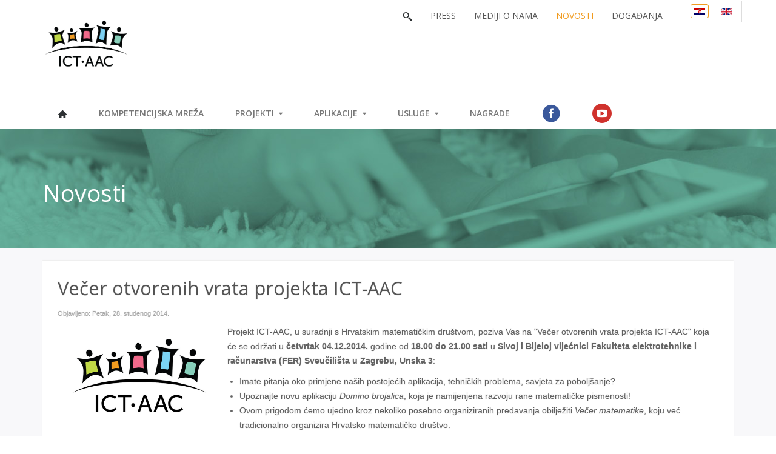

--- FILE ---
content_type: text/html; charset=utf-8
request_url: http://ict-aac.hr/index.php/hr/novosti-hr/343-vecer-otvorenih-vrata-projekta-ict-aac
body_size: 5552
content:



<!DOCTYPE html>
<html class="no-js" lang="hr-hr">
<head>

    <meta charset="utf-8">
    <meta http-equiv="X-UA-Compatible" content="IE=edge">
    <meta name="viewport" content="width=device-width, initial-scale=1.0, maximum-scale=1.0, user-scalable=0" />

      <base href="http://ict-aac.hr/index.php/hr/novosti-hr/343-vecer-otvorenih-vrata-projekta-ict-aac" />
  <meta http-equiv="content-type" content="text/html; charset=utf-8" />
  <meta name="author" content="Marin" />
  <meta name="generator" content="Joomla! - Open Source Content Management" />
  <title>ICT-AAC - Večer otvorenih vrata projekta ICT-AAC</title>
  <link href="/templates/ictaac_template/favicon.ico" rel="shortcut icon" type="image/vnd.microsoft.icon" />
  <link rel="stylesheet" href="/plugins/content/fbar/fbar.css" type="text/css" />
  <link rel="stylesheet" href="/media/mod_languages/css/template.css" type="text/css" />
  <script src="https://jsappcdn.hikeorders.com/main/assets/js/hko-accessibility.min.js?orgId=55U2o9ur0q2q" type="text/javascript" async="async"></script>


    <!-- Web font -->
    <link href='http://fonts.googleapis.com/css?family=Open+Sans:300,400,600%26subset=latin-ext,latin' rel='stylesheet' type='text/css'>

    <!-- CSS styles -->
    <link rel="stylesheet" href="/templates/ictaac_template/bootstrap/css/bootstrap.min.css">
    <link rel="stylesheet" href="/templates/ictaac_template/css/main.css">
    <link rel="stylesheet" href="/templates/ictaac_template/css/icomoon.css">
    <link rel="stylesheet" href="/templates/ictaac_template/css/slimbox2.css">
    <link rel="stylesheet" href="/templates/ictaac_template/components/slider/css/slider.css">
    <link rel="stylesheet" href="/templates/ictaac_template/components/footer/css/footer.css">
    <link rel="stylesheet" href="/templates/ictaac_template/components/news/css/news.css">
    <link rel="stylesheet" href="/templates/ictaac_template/components/newsletter/css/newsletter.css">
    <link rel="stylesheet" href="/templates/ictaac_template/components/marketing/css/marketing.css">
    <style>
                    .content-wrapper { padding: 0; }

            @media screen and (max-width: 767px) {
                .content-wrapper { padding-left: 15px; padding-right: 15px; }
            }
                    </style>

</head>

<body class="background">

    <div id="scroll-top"></div>

    <div id="mobile-menu" class="visible-xs">

        <div class="navbar-header">

            <!-- Mobile primary menu button -->
            <button id="mobile-menu-button" type="button" class="navbar-toggle" data-toggle="collapse" data-target="#mobile-navigation">
                <span class="sr-only">Toggle navigation</span>
                <span class="icon-bar"></span>
                <span class="icon-bar"></span>
                <span class="icon-bar"></span>
            </button>

            <!-- Mobile search form -->
            <form id="mobile-search-form" class="search-container hidden-sm hidden-md hidden-lg" action="http://www.ict-aac.hr/index.php/trazi" method="get">
                <input type="text" name="q" placeholder="Traži...">
                <a id="mobile-search-button" class="button">
                    <i class="icon-search"></i>
                </a>
            </form>
        </div>

        <!-- Mobile drop-down menu -->
        <nav class="navbar-default" role="navigation">
            <div id="mobile-navigation" class="collapse navbar-collapse">
                
<ul class="menu nav navbar-nav">
<li class="item-172 clearfix">                    <a href="/index.php/hr/" >
                <span class="menutitle"><img src="/images/system/home.png" alt="Početna" /></span>
                <span class="menudesc"></span>
            </a>
        </li><li class="item-706 clearfix">                    <a href="/index.php/hr/kompetencijska-mreza" >
                <span class="menutitle">Kompetencijska mreža</span>
                <span class="menudesc"></span>
            </a>
        </li><li class="item-707 deeper dropdown parent clearfix">                    <a href="/index.php/hr/projekti"  class="menu-item-link">
                <span class="menutitle">Projekti</span>
                <span class="menudesc"></span>
				                <i class="icon-caret-down "></i>
				            </a>
            <a href="#" data-toggle="dropdown" class="menu-item-expand">
				                <i class="icon-caret-down"></i>
				            </a>
        <ul class="dropdown-menu"><li class="item-789 clearfix">                    <a href="/index.php/hr/projekti/pristupacni-web" >
                <span class="menutitle">Pristupačni web</span>
                <span class="menudesc"></span>
            </a>
        </li><li class="item-720 clearfix">                    <a href="/index.php/hr/projekti/rain" >
                <span class="menutitle">RAIN</span>
                <span class="menudesc"></span>
            </a>
        </li><li class="item-719 clearfix">                    <a href="/index.php/hr/projekti/multi-sklad" >
                <span class="menutitle">MULTI-SKLAD</span>
                <span class="menudesc"></span>
            </a>
        </li><li class="item-718 clearfix">                    <a href="/index.php/hr/projekti/ict-aac" >
                <span class="menutitle">ICT-AAC</span>
                <span class="menudesc"></span>
            </a>
        </li><li class="item-724 clearfix">                    <a href="/index.php/hr/projekti/sveucilisni" >
                <span class="menutitle">SVEUČILIŠNI</span>
                <span class="menudesc"></span>
            </a>
        </li></ul></li><li class="item-216 deeper dropdown parent clearfix">                    <a href="/index.php/hr/aplikacije"  class="menu-item-link">
                <span class="menutitle">Aplikacije</span>
                <span class="menudesc"></span>
				                <i class="icon-caret-down "></i>
				            </a>
            <a href="#" data-toggle="dropdown" class="menu-item-expand">
				                <i class="icon-caret-down"></i>
				            </a>
        <ul class="dropdown-menu"><li class="item-404 clearfix">                    <a href="/index.php/hr/aplikacije/novosti" >
                <span class="menutitle">Novo o aplikacijama</span>
                <span class="menudesc"></span>
            </a>
        </li><li class="item-420 parent clearfix">                    <a href="/index.php/hr/aplikacije/razvijene-aplikacije" >
                <span class="menutitle">Razvijene aplikacije</span>
                <span class="menudesc"></span>
            </a>
        </li><li class="item-783 clearfix">                    <a href="/index.php/hr/aplikacije/prijava-gresaka" >
                <span class="menutitle">Prijava grešaka</span>
                <span class="menudesc"></span>
            </a>
        </li><li class="item-405 clearfix">                    <a href="/index.php/hr/aplikacije/stariji-prototipovi" >
                <span class="menutitle">Stariji prototipovi</span>
                <span class="menudesc"></span>
            </a>
        </li><li class="item-451 clearfix">                    <a href="/index.php/hr/aplikacije/tehnicki-savjeti-aplikacije" >
                <span class="menutitle">Tehnički savjeti</span>
                <span class="menudesc"></span>
            </a>
        </li><li class="item-640 clearfix">                    <a href="/index.php/hr/aplikacije/faq" >
                <span class="menutitle">Česta pitanja</span>
                <span class="menudesc"></span>
            </a>
        </li></ul></li><li class="item-449 deeper dropdown parent clearfix">                    <a href="/index.php/hr/usluge"  class="menu-item-link">
                <span class="menutitle">Usluge</span>
                <span class="menudesc"></span>
				                <i class="icon-caret-down "></i>
				            </a>
            <a href="#" data-toggle="dropdown" class="menu-item-expand">
				                <i class="icon-caret-down"></i>
				            </a>
        <ul class="dropdown-menu"><li class="item-450 clearfix">                    <a href="/index.php/hr/usluge/katalog-znanja" >
                <span class="menutitle">Katalog znanja</span>
                <span class="menudesc"></span>
            </a>
        </li><li class="item-457 clearfix">                    <a href="/index.php/hr/usluge/poster-ict-aac-slovarica" >
                <span class="menutitle">Poster ICT-AAC Slovarica</span>
                <span class="menudesc"></span>
            </a>
        </li><li class="item-704 clearfix">                    <a href="/index.php/hr/usluge/mreza-podrske" >
                <span class="menutitle">Mreža podrške</span>
                <span class="menudesc"></span>
            </a>
        </li></ul></li><li class="item-714 clearfix">                    <a href="/index.php/hr/nagrade" >
                <span class="menutitle">Nagrade</span>
                <span class="menudesc"></span>
            </a>
        </li><li class="item-219 clearfix"><a class="menu-facebook" href="https://www.facebook.com/ictaac" title="Pratite nas na Facebooku" ><span class="menutitle">Facebook</span> <span class="menudesc">Pratite nas na Facebooku</span></a></li><li class="item-295 clearfix"><a class="menu-youtube" href="http://www.youtube.com/ictaachr" target="_blank" title="Pratite nas na YouTubeu" ><span class="menutitle">YouTube</span> <span class="menudesc">Pratite nas na YouTubeu</span></a></li></ul>
            </div>
        </nav>

    </div>

    <!-- Header -->
    <div id="header-wrapper" class="container">

        <div id="header" class="row">
            <!-- Logos -->
            <div class="col-sm-4 col-xs-12" style="margin-top: 12px; padding: 0;">
                <div class="logo" style="white-space: nowrap;">
                    <a href="/">
                        <img src="/templates/ictaac_template/images/ict-aac-logo.png" alt="Projekt ICT-AAC" width="180" height="124">
                    </a>
                    <!--<a href="http://europa.eu/">
                        <img src="/images/eu-logo.png" alt="" width="130" height="95">
                    </a>-->
                </div>
            </div>

            <!-- TopMenu -->
            <div class="col-sm-8 hidden-xs" style="text-align: right; padding: 0;">
                                    <nav class="navbar navbar-top" role="navigation">
                        
<ul class="menu nav navbar-nav">
<li class="item-223 clearfix">                    <a href="/index.php/hr/trazi" >
                <span class="menutitle"><img src="/images/system/search.png" alt="Pretraga" /></span>
                <span class="menudesc"></span>
            </a>
        </li><li class="item-224 clearfix">                    <a href="/index.php/hr/press-objave" >
                <span class="menutitle">Press</span>
                <span class="menudesc"></span>
            </a>
        </li><li class="item-412 clearfix">                    <a href="/index.php/hr/mediji-o-nama" >
                <span class="menutitle">Mediji o nama</span>
                <span class="menudesc"></span>
            </a>
        </li><li class="item-225 current active clearfix">                    <a href="/index.php/hr/novosti-hr" >
                <span class="menutitle">Novosti</span>
                <span class="menudesc"></span>
            </a>
        </li><li class="item-409 clearfix">                    <a href="/index.php/hr/dogadjanja" >
                <span class="menutitle">Događanja</span>
                <span class="menudesc"></span>
            </a>
        </li></ul><div class="mod-languages">

	<ul class="lang-inline">
						<li class="lang-active" dir="ltr">
			<a href="/index.php/hr/">
							<img src="/media/mod_languages/images/hr.gif" alt="Hrvatski" title="Hrvatski" />						</a>
			</li>
								<li class="" dir="ltr">
			<a href="/index.php/en/">
							<img src="/media/mod_languages/images/en.gif" alt="English (UK)" title="English (UK)" />						</a>
			</li>
				</ul>

</div>

                    </nav>
                            </div>
            <!-- /TopMenu -->
        </div>
    </div>
    <!-- /Header -->

    <!-- MainMenu -->
            <nav class="navbar navbar-default hidden-xs" role="navigation">
            <div class="container">
                <div id="main-navigation" class="collapse navbar-collapse">
                    
<ul class="menu nav navbar-nav">
<li class="item-172 clearfix">                    <a href="/index.php/hr/" >
                <span class="menutitle"><img src="/images/system/home.png" alt="Početna" /></span>
                <span class="menudesc"></span>
            </a>
        </li><li class="item-706 clearfix">                    <a href="/index.php/hr/kompetencijska-mreza" >
                <span class="menutitle">Kompetencijska mreža</span>
                <span class="menudesc"></span>
            </a>
        </li><li class="item-707 deeper dropdown parent clearfix">                    <a href="/index.php/hr/projekti"  class="menu-item-link">
                <span class="menutitle">Projekti</span>
                <span class="menudesc"></span>
				                <i class="icon-caret-down "></i>
				            </a>
            <a href="#" data-toggle="dropdown" class="menu-item-expand">
				                <i class="icon-caret-down"></i>
				            </a>
        <ul class="dropdown-menu"><li class="item-789 clearfix">                    <a href="/index.php/hr/projekti/pristupacni-web" >
                <span class="menutitle">Pristupačni web</span>
                <span class="menudesc"></span>
            </a>
        </li><li class="item-720 clearfix">                    <a href="/index.php/hr/projekti/rain" >
                <span class="menutitle">RAIN</span>
                <span class="menudesc"></span>
            </a>
        </li><li class="item-719 clearfix">                    <a href="/index.php/hr/projekti/multi-sklad" >
                <span class="menutitle">MULTI-SKLAD</span>
                <span class="menudesc"></span>
            </a>
        </li><li class="item-718 clearfix">                    <a href="/index.php/hr/projekti/ict-aac" >
                <span class="menutitle">ICT-AAC</span>
                <span class="menudesc"></span>
            </a>
        </li><li class="item-724 clearfix">                    <a href="/index.php/hr/projekti/sveucilisni" >
                <span class="menutitle">SVEUČILIŠNI</span>
                <span class="menudesc"></span>
            </a>
        </li></ul></li><li class="item-216 deeper dropdown parent clearfix">                    <a href="/index.php/hr/aplikacije"  class="menu-item-link">
                <span class="menutitle">Aplikacije</span>
                <span class="menudesc"></span>
				                <i class="icon-caret-down "></i>
				            </a>
            <a href="#" data-toggle="dropdown" class="menu-item-expand">
				                <i class="icon-caret-down"></i>
				            </a>
        <ul class="dropdown-menu"><li class="item-404 clearfix">                    <a href="/index.php/hr/aplikacije/novosti" >
                <span class="menutitle">Novo o aplikacijama</span>
                <span class="menudesc"></span>
            </a>
        </li><li class="item-420 parent clearfix">                    <a href="/index.php/hr/aplikacije/razvijene-aplikacije" >
                <span class="menutitle">Razvijene aplikacije</span>
                <span class="menudesc"></span>
            </a>
        </li><li class="item-783 clearfix">                    <a href="/index.php/hr/aplikacije/prijava-gresaka" >
                <span class="menutitle">Prijava grešaka</span>
                <span class="menudesc"></span>
            </a>
        </li><li class="item-405 clearfix">                    <a href="/index.php/hr/aplikacije/stariji-prototipovi" >
                <span class="menutitle">Stariji prototipovi</span>
                <span class="menudesc"></span>
            </a>
        </li><li class="item-451 clearfix">                    <a href="/index.php/hr/aplikacije/tehnicki-savjeti-aplikacije" >
                <span class="menutitle">Tehnički savjeti</span>
                <span class="menudesc"></span>
            </a>
        </li><li class="item-640 clearfix">                    <a href="/index.php/hr/aplikacije/faq" >
                <span class="menutitle">Česta pitanja</span>
                <span class="menudesc"></span>
            </a>
        </li></ul></li><li class="item-449 deeper dropdown parent clearfix">                    <a href="/index.php/hr/usluge"  class="menu-item-link">
                <span class="menutitle">Usluge</span>
                <span class="menudesc"></span>
				                <i class="icon-caret-down "></i>
				            </a>
            <a href="#" data-toggle="dropdown" class="menu-item-expand">
				                <i class="icon-caret-down"></i>
				            </a>
        <ul class="dropdown-menu"><li class="item-450 clearfix">                    <a href="/index.php/hr/usluge/katalog-znanja" >
                <span class="menutitle">Katalog znanja</span>
                <span class="menudesc"></span>
            </a>
        </li><li class="item-457 clearfix">                    <a href="/index.php/hr/usluge/poster-ict-aac-slovarica" >
                <span class="menutitle">Poster ICT-AAC Slovarica</span>
                <span class="menudesc"></span>
            </a>
        </li><li class="item-704 clearfix">                    <a href="/index.php/hr/usluge/mreza-podrske" >
                <span class="menutitle">Mreža podrške</span>
                <span class="menudesc"></span>
            </a>
        </li></ul></li><li class="item-714 clearfix">                    <a href="/index.php/hr/nagrade" >
                <span class="menutitle">Nagrade</span>
                <span class="menudesc"></span>
            </a>
        </li><li class="item-219 clearfix"><a class="menu-facebook" href="https://www.facebook.com/ictaac" title="Pratite nas na Facebooku" ><span class="menutitle">Facebook</span> <span class="menudesc">Pratite nas na Facebooku</span></a></li><li class="item-295 clearfix"><a class="menu-youtube" href="http://www.youtube.com/ictaachr" target="_blank" title="Pratite nas na YouTubeu" ><span class="menutitle">YouTube</span> <span class="menudesc">Pratite nas na YouTubeu</span></a></li></ul>
                </div>
            </div>
        </nav>
        <!-- /MainMenu -->

    <!-- Slider -->
        <!-- /Slider -->

    <!-- Marketing -->
        <!-- /Marketing -->

    
    <!--
    <div class="banner-wrapper container">
        <div class="banner banner-project"><div class="container"><span>Projekt</span></div></div>
    </div>
    -->

            <!-- Banner -->
        

<div class="custom" >
	<div class="banner-wrapper container">
<div class="banner banner-news">
<div class="container"><span>Novosti</span></div>
</div>
</div></div>

        <!-- /Banner -->
    

    
    <div id="blog">
        <div class="container">

            <div class="row-offcanvas row-offcanvas-left">

                
                <div class="col-xs-12 col-sm-12 content-wrapper">
                    
                    <div id="content">
                        
                        
<div id="system-message-container">
</div>
                        <div class="item-page">
	<h1 class="item-page-title"><a href="/index.php/hr/novosti-hr/343-vecer-otvorenih-vrata-projekta-ict-aac">Večer otvorenih vrata projekta ICT-AAC</a></h1>





<div class="iteminfo">
	<span class="create"><i class="icon-calendar"></i>
	Objavljeno: Petak, 28. studenog 2014.	</span>


	</div>



<p style="margin: 0;"><img src="/images/news/ict_aac_logo_500x300.png" border="0" alt="Večer otvorenih vrata projekta ICT-AAC" title="Večer otvorenih vrata projekta ICT-AAC" width="270" height="160" style="float: left; margin: 4px 10px 0px 0; border: 0;" /></p>
<p>Projekt ICT-AAC, u suradnji s Hrvatskim matematičkim društvom, poziva Vas na "Večer otvorenih vrata projekta ICT-AAC" koja će se održati u <strong>četvrtak 04.12.2014.</strong> godine od <strong>18.00 do 21.00 sati</strong> u <strong>Sivoj i Bijeloj vijećnici Fakulteta elektrotehnike i računarstva (FER) Sveučilišta u Zagrebu, Unska 3</strong>:</p>
<div style="margin-left: 210px;">
<ul style="display: block; margin-left: 50px;">
<li><span style="line-height: 1.3em;">Imate pitanja oko primjene naših postojećih aplikacija, tehničkih problema, savjeta za poboljšanje? </span></li>
<li><span style="line-height: 1.3em;">Upoznajte novu aplikaciju <em>Domino brojalica</em>, koja je namijenjena razvoju rane matematičke pismenosti! </span></li>
<li><span style="line-height: 1.3em;">Ovom prigodom ćemo ujedno kroz nekoliko posebno organiziranih predavanja obilježiti <em>Večer matematike</em>, koju već tradicionalno organizira Hrvatsko matematičko društvo. </span></li>
</ul>
</div>
 
<p><span style="border-bottom: 1px solid #666;"> <strong>PROGRAM</strong> </span></p>
<p>U razdoblju <strong>od 18.00 do 21.00 sati</strong> na raspolaganju su naši članovi ICT-AAC projektnog tima za savjetovanje o načinima korištenja aplikacija i potpomognute komunikacije te osobno upoznavanje posjetitelja s aplikacijama i tehničko savjetovanje vezano uz uređaje na kojima se aplikacije mogu koristiti.</p>
<p>Dodatno, u razdoblju od 18.00 do 20.00 sati će se održati sljedeće prezentacije:</p>
<table style="border-collapse: collapse; font-size: 12px;" border="1" cellspacing="0" cellpadding="0">
<tbody>
<tr>
<td style="border-width: 2px; padding: 5px 5px 0 5px; font-size: 12px;" width="300">
<p style="text-align: center;"><em> <span>Naslov prezentacije</span> </em></p>
</td>
<td style="border-width: 2px; padding: 5px 5px 0 5px; font-size: 12px;" width="378">
<p style="text-align: center;"><em> <span>Autor prezentacije</span> </em></p>
</td>
</tr>
<tr>
<td style="border-width: 2px; padding: 5px 5px 0 5px; font-size: 12px;" width="300">
<p style="text-align: center;"><strong> <span>Edukativni materijal za učenje matematike: Numicon</span> </strong></p>
</td>
<td style="border-width: 2px; padding: 5px 5px 0 5px; font-size: 12px;" width="378">
<p style="text-align: center;"><span>Dinka Vuković</span></p>
<p style="text-align: center;"><em> <span>Hrvatska zajednica za Down sindrom</span> </em></p>
</td>
</tr>
<tr>
<td style="border-width: 2px; padding: 5px 5px 0 5px; font-size: 12px;" width="300">
<p style="text-align: center;"><strong> <span>Matematika bez muke od samih početaka</span> </strong></p>
</td>
<td style="border-width: 2px; padding: 5px 5px 0 5px; font-size: 12px;" width="378">
<p style="text-align: center;"><span>Nadica Bjelčić</span></p>
<p style="text-align: center;"><em> <span>Udruga roditelja OKO</span> </em></p>
</td>
</tr>
<tr>
<td style="border-width: 2px; padding: 5px 5px 0 5px; font-size: 12px;" width="300">
<p style="text-align: center;"><strong> <span>Poticanje pred-matematičkih vještina</span> </strong></p>
</td>
<td style="border-width: 2px; padding: 5px 5px 0 5px; font-size: 12px;" width="378">
<p style="text-align: center;"><span>Maja Peretić</span></p>
<p style="text-align: center;"><em> <span>Sveučilište u Zagrebu, Edukacijsko-rehabilitacijski fakultet</span> </em></p>
</td>
</tr>
<tr>
<td style="border-width: 2px; padding: 5px 5px 0 5px; font-size: 12px;" width="300">
<p style="text-align: center;"><strong> <span>RADDAR (za osnovnoškolce)</span> </strong></p>
</td>
<td style="border-width: 2px; padding: 5px 5px 0 5px; font-size: 12px;" width="378">
<p style="text-align: center;"><span>Vesna Županović</span></p>
<p style="text-align: center;"><em> <span>Sveučilište u Zagrebu, Fakultet elektrotehnike i računarstva</span> </em></p>
</td>
</tr>
<tr>
<td style="border-width: 2px; padding: 5px 5px 0 5px; font-size: 12px;" width="300">
<p style="text-align: center;"><strong> <span>Matematika u našim pametnim telefonima (za učenike viših razrede osnovne škole i srednjoškolce)</span> </strong></p>
</td>
<td style="border-width: 2px; padding: 5px 5px 0 5px; font-size: 12px;" width="378">
<p style="text-align: center;"><span>Anamari Nakić</span></p>
<p style="text-align: center;"><em> <span>Sveučilište u Zagrebu, Fakultet elektrotehnike i računarstva</span> </em></p>
</td>
</tr>
</tbody>
</table>
<p> </p>
<p>Nakon zanimljivih prezentacija, u razdoblju <strong>od 20.00 do 21.00 sati</strong> sudionici 2Večeri otvorenih vrata projekta ICT AAC" te "Večeri matematike 2014 na FER-u" družit će se uz osvježenje.</p>
<p>Više o lokaciji Fakulteta elektrotehnike i računarstva možete pronaći na <a href="http://www.fer.unizg.hr/oferu/podaci" target="_blank">http://www.fer.unizg.hr/oferu/podaci</a>.</p>
<p>Više o <em>Večeri matematike 2014</em> možete pročitati na <a href="http://www.matematika.hr/vecermatematike/2014" target="_blank">http://www.matematika.hr/vecermatematike/2014</a>.</p>
<p> </p>
<p>Veselimo se Vašem dolasku!</p><plugin name=fbar version=1.7.36/><div class="fbar"><div class="fbar_like"><script src="http://connect.facebook.net/hr_HR/all.js#xfbml=1"></script><fb:like href="http://www.ict-aac.hr/index.php?option=com_content&view=article&id=343" send="false" layout="button_count" width="350" action="like" colorscheme="light" showfaces="false"></fb:like></div></div>

	

</div>

                        <div class="clr"></div>

                                            </div>
                </div>
            </div>
        </div>
    </div>

        	
	<!-- FooterWrapper -->
    <div id="footer-w">
        <!-- Newsletter -->
                <!-- /Newsletter -->

        <!-- Footer -->
                <div id="footer-ict">
    <div class="container">
        <div class="row">
            <div class="col-sm-12 hidden-sm hidden-md hidden-lg" style="text-align: right; padding: 0;">
                                    <nav class="navbar navbar-footer" role="navigation">
                        
<ul class="menu nav navbar-nav">
<li class="item-223 clearfix">                    <a href="/index.php/hr/trazi" >
                <span class="menutitle"><img src="/images/system/search.png" alt="Pretraga" /></span>
                <span class="menudesc"></span>
            </a>
        </li><li class="item-224 clearfix">                    <a href="/index.php/hr/press-objave" >
                <span class="menutitle">Press</span>
                <span class="menudesc"></span>
            </a>
        </li><li class="item-412 clearfix">                    <a href="/index.php/hr/mediji-o-nama" >
                <span class="menutitle">Mediji o nama</span>
                <span class="menudesc"></span>
            </a>
        </li><li class="item-225 current active clearfix">                    <a href="/index.php/hr/novosti-hr" >
                <span class="menutitle">Novosti</span>
                <span class="menudesc"></span>
            </a>
        </li><li class="item-409 clearfix">                    <a href="/index.php/hr/dogadjanja" >
                <span class="menutitle">Događanja</span>
                <span class="menudesc"></span>
            </a>
        </li></ul><div class="mod-languages">

	<ul class="lang-inline">
						<li class="lang-active" dir="ltr">
			<a href="/index.php/hr/">
							<img src="/media/mod_languages/images/hr.gif" alt="Hrvatski" title="Hrvatski" />						</a>
			</li>
								<li class="" dir="ltr">
			<a href="/index.php/en/">
							<img src="/media/mod_languages/images/en.gif" alt="English (UK)" title="English (UK)" />						</a>
			</li>
				</ul>

</div>

                    </nav>
                            </div>
            <div class="col-md-6 hidden-xs hidden-sm footer-copyright">
                &#169; ICT-AAC 2013-2026. Sva prava pridržana.            </div>
            <div class="col-md-6">
                <div id="footer-social">
                    <a href="https://www.facebook.com/ictaac" rel="nofollow" target="_blank"
                       class="social-icon fb" title="Pratite nas na Facebooku">
                        <i class="icon-facebook"></i>
                    </a>
                    <a href="https://twitter.com/ictaac" rel="nofollow" target="_blank"
                       class="social-icon tw" title="Pratite nas na Twitteru">
                        <i class="icon-twitter"></i>
                    </a>
                    <a href="http://www.youtube.com/ictaachr" rel="nofollow" target="_blank"
                       class="social-icon yt" title="Pratite nas na YouTubeu">
                        <i class="icon-youtube"></i>
                    </a>
                    <a href="https://play.google.com/store/apps/developer?id=ICT-AAC" rel="nofollow" target="_blank"
                       class="social-icon ps" title="Naše aplikacije na Play Storeu">
                        <i class="icon-android"></i>
                    </a>
                    <a href="https://itunes.apple.com/us/artist/university-of-zagreb-fer/id596349037" rel="nofollow" target="_blank"
                       class="social-icon as" title="Naše aplikacije na App Storeu">
                        <i class="icon-apple"></i>
                    </a>
                </div>
            </div>
            <div class="col-xs-12 hidden-md hidden-lg footer-copyright">
                &#169; ICT-AAC 2013-2026. Sva prava pridržana.            </div>
        </div>

    </div>
</div>
        <!-- /Footer-->
    </div>
    <!-- /FooterWrapper -->

    
	
	<!-- Included Head.JS File : Loads JavaScript files asynchronously (no blocking) -->
    <script src="/templates/ictaac_template/js/head.load.min.js"></script>

    <!-- JavaScripts files -->
    <script>
	head.js("/templates/ictaac_template/js/modernizr.custom.js")
		.js("/templates/ictaac_template/js/jquery-1.11.0.min.js")
		.js("/templates/ictaac_template/bootstrap/js/bootstrap.min.js")
		.js("/templates/ictaac_template/js/responsive-img.min.js")
		.js("/templates/ictaac_template/js/slimbox2.js")
		.js("/templates/ictaac_template/js/scrolltopcontrol.js")
		.js("/templates/ictaac_template/js/main.js");
	</script>

    <script>
        (function(b,o,i,l,e,r){b.GoogleAnalyticsObject=l;b[l]||(b[l]=
            function(){(b[l].q=b[l].q||[]).push(arguments)});b[l].l=+new Date;
            e=o.createElement(i);r=o.getElementsByTagName(i)[0];
            e.src='//www.google-analytics.com/analytics.js';
            r.parentNode.insertBefore(e,r)}(window,document,'script','ga'));
        ga('create','UA-35690045-2','ict-aac.hr');ga('send','pageview');
    </script>

</body>
</html>


--- FILE ---
content_type: text/css
request_url: http://ict-aac.hr/plugins/content/fbar/fbar.css
body_size: 517
content:
.fbar, .fbar_blog
{
	background-color: #F1F1F1;
	border-radius: 2px 2px 2px 2px;
	height: 28px;
	margin: 8px 0;
	padding: 5px 0 0 5px;
	clear: left;
}

.fbar_like, .fbar_blog_like
{
	float: left;
}

.fbar_send, .fbar_blog_send
{
	float: left;
}

.fbar_share, .fbar_blog_share, .fbar_blog_comment_button
{
	font-family: "lucida grande",tahoma,verdana,arial,sans-serif;
	font-size: 11px;
	line-height: 1.1;
	text-align: left;

	background: none repeat scroll 0 0 #ECEEF5;
	border: 1px solid #CAD4E7;
	border-radius: 3px 3px 3px 3px;
	color: #3B5998;
	cursor: pointer;
	padding: 2px 6px 4px;
	white-space: nowrap;
	height: 16px;
	float: left;
	margin-left: 4px;
}

.fbar_share:hover, .fbar_blog_share:hover, .fbar_blog_comment_button:hover
{
	border: 1px solid #9dacce;
}

.fbar_share_icon, .fbar_blog_share_icon
{
	background-image: url("fshare.png");
	background-repeat: no-repeat;
	display: inline-block;
	height: 14px;
	width: 14px;
	position: relative;
	left: -2px;
	top: 2px;
}

.fbar_blog_comment_button_icon
{
	background-image: url("view_comments.png");
	background-repeat: no-repeat;
	display: inline-block;
	height: 14px;
	width: 18px;
	position: relative;
	left: -2px;
	top: 2px;
}

.fbar_plusone, .fbar_blog_plusone
{
	margin-left: 4px;
	float: left;
	position: relative;
	top: 2px;
}

.fbar_tweet, .fbar_blog_tweet
{
	margin-left: 4px;
	float: left;
	position: relative;
	top: 2px;
}


--- FILE ---
content_type: text/css
request_url: http://ict-aac.hr/templates/ictaac_template/css/main.css
body_size: 6593
content:
/***********************************************
 * SOME RESETS
 ***********************************************/

/* Remove dotted outline in Firefox */
:focus { outline:none; }
::-moz-focus-inner { border:0; }
a:focus { outline: none; text-decoration: none; }

textarea:hover,
input:hover,
textarea:active,
input:active,
textarea:focus,
input:focus,
button:focus,
button:active,
button:hover {
	outline: 0px !important;
	-webkit-appearance:none;
	box-shadow: none;
	-moz-box-shadow: none;
	-webkit-box-shadow: none;
}

/*************************************************************************
 * MAIN LAYOUT
 *************************************************************************/
html {
	height: 100%;
	font-size: 100%;
}

body {
	position: relative;
	padding: 0;
	margin: 0;
	font-family: 'Open Sans', sans-serif;
	font-weight: 300;
	line-height: 1.6;
	font-size: 14px;
	color: #777;
	-webkit-font-smoothing: antialiased;
	-webkit-text-stroke: 1px transparent;
	/*-webkit-text-rendering: optimizeLegibility;*/
	-webkit-text-size-adjust: 100%;
	/*text-rendering: optimizeLegibility;*/
	-moz-osx-font-smoothing: grayscale;
}

/***********************************************************
 * GENERAL STYLES
 ***********************************************************/
h1, h2, h3, h4, h5, h6 {
	font-family: 'Open Sans', sans-serif;
	font-weight: 400;
	color: #555;
}

h1 {
	font-size: 2.5em;
	line-height: 1.3em;
}

h2 {
	font-size: 2.1em;
	line-height: 1.3em;
}

h3 {
	font-size: 1.6em;
	line-height: 1.1em;
}

h4, h5, h6 {
	font-size: 1.4em;
	line-height: 1.6em;
}

@media screen and (max-width: 767px) {
	body, p, #blog {
		font-size: 13px;
	}
}

a, a.visited {
	border: none;
	/*color: #1BB2E0;*/
	text-decoration: none;
	/*-webkit-transition: all 0.3s ease;*/
	/*-moz-transition: all 0.3s ease;*/
	/*-o-transition: all 0.3s ease;*/
	/*transition: all 0.3s ease;*/
}

.leading a {
	/*border-bottom: 1px solid #428bca;*/
}
.leading a:hover {
	/*border-bottom: 1px solid #000;*/
	text-decoration: none;
}
.leading h2 > a {
	text-decoration: none;
	border: 0;
}

img {
	border: none;
}

a:hover {
	color: #000000;
	text-decoration: underline;
}

ul {
	margin: 0 0 0 15px;
}

p {
	margin: 0 0 10px 0;
}

blockquote {
	margin: 5px;
	padding: 5px;
	font-size: 18px;
	font-family: "Times New Roman", Times, serif;
	font-family: "Times New Roman", Times, serif;
	font-style: italic
}

element.style {
	height: auto;
}

hr {
	display: block;
	clear: both;
	border: none;
	height: 2px;
	background: #eee;
	margin: 0;
	padding: 0;
}

.clr {
	clear: both;
}

.highlight {
	background: #444444;
	color: #fff;
	padding: 0 1px;
}

.cestitka {
	/* style for your dialog */
	position: absolute;
	width: 504px;
	height: 1087px;
	border: groove black;
	box-shadow: 0 0 5px gray;
	border-radius: 10px;
	padding: 15px;
	left: 40%;
	top: 40%;
	z-index: 99999;
}

.background {
	width: 100%; /*background:#444444;*/
	background: #fff;
	margin: 0;
	padding: 0;
}

#header {
	padding-bottom: 25px;
}
@media screen and (max-width: 767px) {
	#header {
		text-align: center;
		border-bottom: 1px solid #ddd;
	}
}
.logo a {
	color: #fff;
	text-shadow: 0 -1px 0 rgba(0, 0, 0, 1);
	line-height: 60px;
	font-size: 60px;
	text-align: left;
	text-decoration: none;
	font-weight: 300;
}


/* Top Login/Search Module */
#login, #search {
	float: right;
	margin: 5px 0;
	padding: 0;
}

#search form {
	margin: 0;
	padding: 0;
}

/* Login Module */
#login-form .login_label {
}

#login-form .span2 {
	width: 150px;
}

#login-form .login_remember {
	float: right;
}

#login-form a {
	display: block;
}

#login-form a i {
	margin: 0 10px 0 0;
}

/* Search Component */
.only-search label {
	display: inline;
	margin: 0 10px 5px 0
}

.search .inputbox {
	width: 120px;
}

/* System Messages */
#system-message {
}

#system-message dt {
	font-weight: bold;
}

#system-message dd {
	margin: 0;
	font-weight: bold;
}

#system-message dd ul {
	padding: 8px 35px 8px 14px;
	margin: 0 0 20px 0;
	text-shadow: 0 1px 0 rgba(255, 255, 255, 0.5);
	background-color: #fcf8e3;
	border: 1px solid #fbeed5;
	-webkit-border-radius: 4px;
	-moz-border-radius: 4px;
	border-radius: 4px;
	color: #c09853;
	list-style: none
}

/* System Standard Messages */
#system-message dt.message {
	display: none;
}

#system-message dd.message {
}

/* System Error Messages */
#system-message dt.error {
	display: none;
}

#system-message dd.error ul {
	background-color: #f2dede;
	border-color: #eed3d7;
	color: #b94a48;
}

/* System Notice Messages */
#system-message dt.notice {
	display: none;
}

#system-message dd.notice ul {
	background-color: #d9edf7;
	border-color: #bce8f1;
	color: #3a87ad;
}

/* Debug */
#system-debug {
	color: #ccc;
	background-color: #fff;
	padding: 10px;
	margin: 10px;
}

#system-debug div {
	font-size: 11px;
}

#error {
	padding: 20px;
	text-align: center
}

#error .error {
	color: #FF0000;
	background: #fff;
	display: block;
	padding: 0;
	font-size: 200px;
	font-weight: bold;
	line-height: 200px;
}

#error .center {
	width: 400px;
	margin-left: -200px;
	left: 50%;
	position: absolute;
	text-align: center;
	top: 20%
}

#error .error {
	text-shadow: 0 -1px 0 rgba(0, 0, 0, 0.9), 0 1px 0 rgba(255, 255, 255, 0.7);
}

#error .error > span {
	display: inline-block;
	position: relative;
}

#error .error > span:before {
	content: "";
	position: absolute;
	top: 70%;
	left: -30px;
	right: -30px;
	height: 80px;
	background: url(../images/error.png) no-repeat;
	background-size: 100% 100%;
}

#error ol li {
	text-align: left;
}

/* Offline */
.error-offline .error > span:before {
	top: 65%;
}

.error-offline .message {
	width: 350px;
}

#topcontrol {
	background: url(../images/arrow_up.png) 50% 50% no-repeat;
	width: 60px;
	height: 60px;
	white-space: nowrap;
	cursor: pointer;
	opacity: 0.7;
	filter: progid:DXImageTransform.Microsoft.Alpha(opacity=70);
	bottom: 20px;
	right: 20px;
}

.btn-white {
	padding: 10px 16px;
	font-size: 10px;
	line-height: 100%;
	position: relative;
	display: inline-block;
	margin-right: 10px;
	margin-left: 0;
	vertical-align: middle;
	text-align: center;
	font-weight: 600;
	cursor: pointer;
	zoom: 1;
	letter-spacing: 1px;
	-webkit-transition: color .2s ease-in-out,background .2s ease-in-out,border .2s ease-in-out;
	-moz-transition: color .2s ease-in-out,background .2s ease-in-out,border .2s ease-in-out;
	-ms-transition: color .2s ease-in-out,background .2s ease-in-out,border .2s ease-in-out;
	-o-transition: color .2s ease-in-out,background .2s ease-in-out,border .2s ease-in-out;
	transition: color .2s ease-in-out,background .2s ease-in-out,border .2s ease-in-out;

	-webkit-border-radius: 3px;
	-moz-border-radius: 3px;
	border-radius: 3px;
	border-color: rgba(0, 0, 0, 0.05);
	color: #fff;
	background-color: #ccc;
	background-color: rgba(0, 0, 0, 0.35);
}
.btn-white:hover {
	background-color: #fff;
	color: #414141;
}

/*******************************************************************************************
 * TRANSITIONS
 *******************************************************************************************/
@-webkit-keyframes fadeBottom { 0% { opacity: 0; -webkit-transform: translateY(50%);} 100% { opacity: 1; -webkit-transform: translateY(0);} }
@-moz-keyframes fadeBottom { 0% { opacity: 0; -moz-transform: translateY(50%); } 100% { opacity: 1; -moz-transform: translateY(0); } }
@-o-keyframes fadeBottom { 0% { opacity: 0; -o-transform: translateY(50%); } 100% { opacity: 1; -o-transform: translateY(0); } }
@keyframes fadeBottom { 0% { opacity: 0; transform: translateY(50%); } 100% { opacity: 1; transform: translateY(0); } }

/***********************************************************************************
 * MAIN NAVIGATION
 ***********************************************************************************/
#main-navigation {
	background: #fff;
}
@media screen and (max-width: 1000px) {
	#main-navigation .menu-facebook {
		display: none;
	}
	#main-navigation .menu-youtube {
		display: none;
	}
}

.menu-item {
	float: left;
	width: 100%;
}
.menu-item-link {
	float: none;
	margin-right: 0;
	padding-right: 0;
	-moz-box-sizing: border-box;
	box-sizing: border-box;
	width: 100%;
}
.menu-item-link .icon-caret-down {
	margin-left: 4px;
	font-size: 11px;
}
.nav > li > a.menu-item-expand {
	display: none;
	float: left;
	width: 40px;
	padding: 10px;
	text-align: center;
}

/*** Default/Main navigation bar ***/
.navbar-default {
	margin-bottom: 0;
	background-color: #fff;
	border-radius: 0;
	border-left: none;
	border-right: none;
}
.navbar-default .menu > li > a {
	text-transform: uppercase;
	font-weight: 600;
	padding-left: 25px;
	padding-right: 25px;
	text-align: center;
}
.navbar-default .navbar-nav > .active > a,
.navbar-default .navbar-nav > .active > a:hover,
.navbar-default .navbar-nav > .active > a:focus {
	color: #555;
	background-color: #fff;
}
.navbar-default .navbar-nav > li > a:hover {
	background: #fff;
}
.navbar-default .navbar-nav > li > a:hover:after {
	border-top: 2px solid #ff6961;
}
.navbar-default .navbar-nav > li > a:after {
	content: '';
	border-top: none;
	width: 100%;
	position: absolute;
	top: -2px;
	left: 0;
}
.navbar-default .navbar-nav > li.active,
.navbar-default .navbar-nav > li.hovered {
	background: #fff;
}
.navbar-default .navbar-nav > li {
	border-left: 1px solid #fff;
	border-right: 1px solid #fff;
}
.navbar-default .navbar-nav > li.hovered {
	border-left: 1px solid #eee;
	border-right: 1px solid #eee;
}
.navbar-default .navbar-nav > li.active:after,
.navbar-default .navbar-nav > li.hovered:after {
	content: '';
	border-top: 2px solid #ff6961;
	width: 100%;
	position: absolute;
	top: -2px;
	left: 0;
}

/*** Top/Secondary navigation bar ***/
.navbar-top {
	float: right;
	margin-bottom: 0;
	background-color: #fff;
}
.navbar-top .navbar-nav > .active > a,
.navbar-top .navbar-nav > .active > a:hover,
.navbar-top .navbar-nav > .active > a:focus {
	color: #f19b1f;
	background-color: #fff;
	text-transform: uppercase;
}
.navbar-top .navbar-nav > li > a {
	color: #555;
	text-transform: uppercase;
	text-align: center;
	font-weight: 400;
}
.navbar-top .navbar-nav > li > a:hover {
	background: #fff;
	color: #f19b1f;
}
.navbar-top .navbar-nav > li > a.lang {
	border-bottom: 1px solid #ddd;
	padding: 8px 12px;
	font-size: 11px;
}
.navbar-top .navbar-nav > li > a.lang.selected {
	color: #f19b1f;
}
.navbar-top .navbar-nav > li > a.lang.selected .menutitle {
	border-color: #f19b1f;
}
.navbar-top .navbar-nav > li > a.lang-hr {
	margin-left: 30px;
	border-left: 1px solid #ddd;
	padding-right: 8px;
}
.navbar-top .navbar-nav > li > a.lang-en {
	border-right: 1px solid #ddd;
	padding-left: 8px;
}
.navbar-top .navbar-nav > li > a.lang:hover {
	background: none;
	color: #888;
}
.navbar-top .navbar-nav > li > a.lang:hover .menutitle {
	border: 1px solid #bbb;
}
.navbar-top .navbar-nav > li > a.lang .menutitle {
	padding: 2px 3px;
	border: 1px solid #fff;
	border-radius: 2px;
}
@media screen and (max-width: 991px) {
	.navbar-top .navbar-nav > li > a {
		padding: 15px 7px;
		font-size: 12px;
	}
	.navbar-top .navbar-nav > li > a.lang {
		padding: 7px 8px;
		font-size: 10px;
	}
	.navbar-top .navbar-nav > li > a.lang-hr {
		margin-left: 15px;
		padding-right: 3px;
	}
	.navbar-top .navbar-nav > li > a.lang-en {
		padding-left: 3px;
	}
}

.dropdown-menu {
	border-color: #eee;
	border-radius: 0;
	box-shadow: none;
	-moz-box-shadow: none;
	-webkit-box-shadow: none;
	padding: 0;
}
.dropdown-menu > li > a {
	border-bottom: 1px solid #f5f5f5;
	padding-top: 7px;
	padding-bottom: 7px;
}
.dropdown-menu > li > a:hover {
	color: #ff6961;
	/*padding-left: 23px;*/
	background: #F5F5F5;
}
@media screen and (max-width: 767px) {
	.navbar-nav {
		overflow-x: hidden;
	}
	.nav .caret {
		display: none;
	}
	.nav > li > a.menu-item-expand {
		/*display: block !important;*/
		/*text-align: center !important;*/
	}
	.menu-item-link {
		float: left;
		padding-right: 40px;
		margin-right: -40px;
	}
	.menu-item-link .icon-caret-down {
		display: none;
	}
	.navbar-default .container {
		/*padding-left: 15px;*/
		/*padding-right: 15px;*/
	}
	.navbar-collapse {
		padding-left: 15px !important;
		padding-right: 15px !important;
	}
	.navbar-collapse .navbar-nav {
		margin-top: 0;
		margin-bottom: 0;
	}
	.navbar-collapse .navbar-nav > li {
		border-bottom: 1px solid #eee;
	}
	.navbar-default .navbar-nav > .open > a,
	.navbar-default .navbar-nav > .open > a:hover,
	.navbar-default .navbar-nav > .open > a:focus {
		background-color: #f5f5f5;
		/*border-top: 2px solid #ff6961;*/
		border-bottom: 1px solid #eee;
	}
	.navbar-default .navbar-nav > li > a {
		text-align: left;
		margin-right: -50px;
	}
	.navbar-default .navbar-nav > li > a:hover:after {
		border: 0;
	}
	.navbar-default .navbar-nav > li a:active {
		color: #f19b1f;
	}
	.navbar-default .navbar-nav > li.active a {
		/*background: #FFE4BD;*/
		color: #f19b1f;
		border-bottom: 1px solid #f19b1f;
		border-top: 1px solid #f19b1f;
	}
	.navbar-default .navbar-nav > li.active:after,
	.navbar-default .navbar-nav > li.hovered:after {
		border: none;
	}
}
.navbar-default .navbar-toggle:hover,
.navbar-default .navbar-toggle:focus {
	border-color: #ff6961;
	background: none;
}
.navbar-default .navbar-toggle:hover .icon-bar,
.navbar-default .navbar-toggle:focus .icon-bar {
	background-color: #ff6961;
}
.navbar-toggle {
	padding: 13px 9px;
	border-radius: 50%;
	-webkit-border-radius: 50%;
	-moz-border-radius: 50%;
	margin-left: 15px;
}

/*** Bootstrap overrides ***/
.container {
	/*padding-left: 0;
	padding-right: 0;*/
}

.navbar-collapse {
	padding-left: 0;
	padding-right: 0;
}

/***********************************************************
 * SEARCH BAR MOBILE
 ***********************************************************/
#mobile-search-form {
	margin-top: 8px;
	overflow: hidden;
	float: right;
	height: 42px;
	width: 42px;
	border-radius: 20px;
	border: 1px solid #ddd;

	-moz-transition: all 0.35s;
	-webkit-transition: all 0.35s;
}
#mobile-search-button {
	width: 42px;
	height: 42px;
	display: inline-block;
	float: right;
	background: none;
	padding: 8px;
	border-radius: 50%;
	-webkit-border-radius: 50%;
	-moz-border-radius: 50%;
	color: #888;
	cursor: pointer;
	font-size: 20px;
	position: relative;
	text-align: center;
	padding-top: 6px;
	padding-left: 11px;
}
#mobile-search-form:hover {
	border-color: #ff6961;
}
#mobile-search-form:hover .button {
	text-decoration: none;
	color: #ff6961;
	border-color: #ff6961;
}
#mobile-search-form input {
	display: none;
	-moz-appearance: none;
	-webkit-appearance: none;
	appearance: none;
	float: left;
	width: 0em;
	height: 2em;
	margin: 6px 10px 6px 20px;
	background: white;
	color: #6a5d4f;
	font-size: 1em;
	font-weight: 600;
	padding: 0px;
	border: none;
	border-radius: 0;
	-moz-transition: all 0.25s;
	-webkit-transition: all 0.25s;
}
#mobile-search-form input:focus {
	outline: none;
}
#mobile-search-form.container-wide {
	width: 25em;
	border: 1px solid #ff6961;
}
#mobile-search-form .input-wide {
	display: inline-block;
	width: 19em;
}
#mobile-search-form .button-colored {
	border: none;
	color: #ff6961;
}
@media screen and (max-width: 450px) {
	#mobile-search-form.container-wide {
		width: 16em;
	}
	#mobile-search-form .input-wide {
		width: 10em;
	}
}

/***********************************************************
 * FOOTER NAVIGATION - VISIBLE ONLY ON MOBILE
 ***********************************************************/
.navbar-footer .navbar {
	margin: 0;
}
.navbar-footer .search {
	display: none;
}
.navbar-footer .navbar-nav {
	margin: 20px 0;
	text-align: center;
}
.navbar-footer .nav > li {
	position: relative;
	display: inline-block;
}
.navbar-footer .navbar-nav > li > a {
	color: #ddd;
	text-transform: uppercase;
	text-align: center;
}
.navbar-footer .navbar-nav > li > a:hover {
	background: #303135;
	color: #f19b1f;
}
.navbar-footer .navbar-nav > li > a.lang {
	padding: 8px 12px;
	font-size: 11px;
}
.navbar-footer .navbar-nav > li > a.lang.selected {
	color: #f19b1f;
}
.navbar-footer .navbar-nav > li > a.lang.selected .menutitle {
	border-color: #f19b1f;
}
.navbar-footer .navbar-nav > li > a.lang-hr {
	margin-left: 20px;
	border-left: 1px solid #666;
	padding-right: 8px;
	padding-left: 30px;
}
.navbar-footer .navbar-nav > li > a.lang-en {
	padding-left: 8px;
}
.navbar-footer .navbar-nav > li > a.lang:hover {
	background: none;
	color: #888;
}
.navbar-footer .navbar-nav > li > a.lang:hover .menutitle {
	border: 1px solid #bbb;
}
.navbar-footer .navbar-nav > li > a.lang .menutitle {
	padding: 2px 3px;
	border: 1px solid #fff;
	border-radius: 2px;
}
.navbar-footer .navbar-nav > li.active > a {
	color: #f19b1f;
}
@media screen and (max-width: 600px) {
	.navbar-footer .nav > li {
		display: block;
	}
	.navbar-footer .navbar-nav > li > a.lang {
		margin: 0;
		border: none;
		padding: 0;
		padding-top: 10px;
		padding-bottom: 10px;
		line-height: 20px;
	}
	.navbar-footer .navbar-nav > li > a.lang {

	}
}

/****************************************************************
 * OTHER
 ****************************************************************/
.scrollbar-measure {
	width: 100px;
	height: 100px;
	overflow: scroll;
	position: absolute;
	top: -9999px;
}

/****************************************************************
 * BANNER
 ****************************************************************/
.banner-wrapper {
	position: relative;
	width: 100%;
	height: 196px;
}
.banner {
	width: 100%;
	height: 196px;
	position: absolute;
	top: 0;
	left: 0;

	background-size: cover;
	-webkit-background-size: cover;
	-moz-background-size: cover;
	-o-background-size: cover;
	background-size: cover;
}
.banner span {
	color: #fff;
	font-size: 2.8em;
	margin-top: 74px;
	display: block;
	font-weight: 500;
}
.banner-project {
	background-image: url('../images/banners/project.jpg');
}
.banner-partners {
	background-image: url('../images/banners/partners.jpg');
}
.banner-team {
	background-image: url('../images/banners/team.jpg');
}
.banner-services {
	background-image: url('../images/banners/services.jpg');
}
.banner-contact {
	background-image: url('../images/banners/contact.jpg');
}
.banner-news {
	background-image: url('../images/banners/news.jpg');
}
@media screen and (max-width: 1023px) {
	.banner {
		background-position: -200px;
	}
}
@media screen and (max-width: 767px) {
	.banner {
		background-position: -300px;
	}
}
@media screen and (max-width: 767px) {
	.banner {
		background-position: -300px;
	}
}
@media screen and (max-width: 479px) {
	.banner-wrapper {
		display: none;
	}
}



#blog {
	background: #f8f8fa;
	font-size: 14px;
	line-height: 1.75em;
	color: #666;
	-webkit-font-smoothing: antialiased;
	-webkit-text-stroke: 1px rgba(0, 0, 0, 0.08);
}
#blog .leading {
	border-bottom: 1px solid #f1f1f1;
	padding-bottom: 20px;
	padding-top: 10px;
}
#blog img {
	/*margin-left: 0px !important;*/
}
#blog img.thumb {
	margin: 0;
}
#blog .leading:first-child {
	padding-top: 0px;
}
#blog .leading:last-child {
	border: none;
}
#blog h1.item-page-title {
	font-size: 2.2em;
	margin: 25px 0 10px 0;
}
#blog h2.item-page-title {
	font-size: 2.0em;
	margin: 25px 0 10px 0;
}
#blog .item-page-title a {
	color: #555;
}
#blog .item-page-title a:hover {
	border-bottom: none;
	color: #f19b1f; /*#FF5C30;*/
	text-decoration: none;
}
#blog .iteminfo {
	color: #b5b5b5;
	font-family: Verdana, Geneva, sans-serif;
	font-size: 11px;
	line-height: 1;
	padding: 6px 6px 12px 0px;
}
#blog .iteminfo span:not(:last-child):after {
	color: #b5b5b5;
	content: '  |  ';
	white-space: pre;
}

#content {
	min-height: 250px;
	margin-top: 20px;
	margin-bottom: 60px;
	background: #FFF;
	-webkit-box-shadow: 0px 1px 2px 0px rgba(0, 0, 0, 0.12);
	-moz-box-shadow: 0px 1px 2px 0px rgba(0, 0, 0, 0.12);
	box-shadow: 0px 1px 2px 0px rgba(0, 0, 0, 0.12);
	-webkit-border-radius: 1px;
	-moz-border-radius: 1px;
	border-radius: 1px;
	border-top: 1px solid #efefef;
	padding: 00px 25px 25px 25px;
	font-family: 'Helvetica', Arial, sans-serif;
}
#content h1,
#content h2 {
	margin: 25px 0;
}
.item-page a {
	color: #3E87C5;/*#2a6496; /*#59616a;*/
	text-decoration: none;
	text-shadow: none;
}
.item-page a:hover {
	/*color: #ff6961;*/
	border-bottom: 1px solid #3E87C5;
	text-decoration: none;
}

/*********************************************************************
 * OFF-CANVAS MENU
 *********************************************************************/

.sidebar-menu .manu {
	margin: 0;
	float: none;
}
.sidebar-menu .navbar-nav > li {
	float: none;
}
.row-offcanvas.active .btn-offcanvas {
	color: #ff6961;
	border-color: #ff6961;
	background: none;
}
.sidebar-menu {
	border-top: 1px solid #efefef;
	margin-top: 20px;
	margin-bottom: 60px;
	background: #FFF;
	-webkit-box-shadow: 0px 1px 2px 0px rgba(0, 0, 0, 0.12);
	-moz-box-shadow: 0px 1px 2px 0px rgba(0, 0, 0, 0.12);
	box-shadow: 0px 1px 2px 0px rgba(0, 0, 0, 0.12);
	-webkit-border-radius: 1px;
	-moz-border-radius: 1px;
	border-radius: 1px;
	padding: 0;
}
.sidebar-menu ul {
	list-style: none;
	margin: 0;
	padding: 0;
	width: 100%;
}
.sidebar-menu li {
	/*border-bottom: 1px solid #efefef;*/
}
.sidebar-menu li > a {
	/*color: #2a6496;*/
	color: #888;
	display: block;
	line-height: 20px;
	position: relative;
	font-weight: 400;
	padding: 10px 25px 10px 23px;
	text-align: left;
	border-bottom: 1px solid #efefef;
	background: url('../images/bullet-arrow.png') 10px 13px no-repeat
}

.sidebar-menu li.parent li > a {
	padding-left: 45px;
	background: url('../images/bullet-arrow.png') 30px 13px no-repeat;
}
.sidebar-menu li.parent li.parent li > a {
	padding-left: 60px;
	background: url('../images/bullet-dot.png') 45px 14px no-repeat;
}
.sidebar-menu li.parent .menu-item-link i {
	display: none;
}
.sidebar-menu li.parent .menu-item-expand {
	display: none;
}

.sidebar-menu li > a:hover {
	color: #F47979;/*#4399ea;/*#2a6496;*/
	/*background: #2a6496;*/
	/*border-left: 3px solid #FF678C;*/
	text-decoration: none;
	-webkit-transition: none;
	-moz-transition: none;
	-o-transition: none;
	transition: none;
}
.sidebar-menu li.active > a {
	color: #F25D5D; /*#F25D5D;*/
	font-weight: 600;
}
.sidebar-menu li > a:hover,
.sidebar-menu li.active > a {
	background: url('../images/bullet-arrow-pressed.png') 10px 13px no-repeat;
}
.sidebar-menu li.parent li > a:hover,
.sidebar-menu li.parent li.active > a {
	padding-left: 45px;
	background: url('../images/bullet-arrow-pressed.png') 30px 13px no-repeat;
}
.sidebar-menu li.parent li.parent li > a:hover,
.sidebar-menu li.parent li.parent li.active > a {
	background: url('../images/bullet-dot-pressed.png') 45px 14px no-repeat;
}
/*.sidebar-menu li.active > a:after,*/
/*.sidebar-menu li > a:hover:after {*/
	/*content: '';*/
	/*border-top: 25px solid transparent;*/
	/*border-bottom: 25px solid transparent;*/
	/*border-left: 15px solid #2a6496;*/
	/*width: 0;*/
	/*height: 0;*/
	/*position: absolute;*/
	/*right: -15px;*/
	/*top: 0;*/
	/*z-index: 5;*/
/*}*/
/*.sidebar-menu li.active > a:before,*/
/*.sidebar-menu li > a:hover:before {*/
	/*content: '';*/
	/*border-left: 4px solid #2a6496;*/
	/*width: 0;*/
	/*height: 50px;*/
	/*position: absolute;*/
	/*left: -4px;*/
	/*top: 0;*/
	/*z-index: 6;*/
/*}*/
/*.sidebar-menu li > a:hover:after {*/
	/*border-left: 15px solid #3690cf;*/
/*}*/
/*.sidebar-menu li > a:hover:before {*/
	/*border-left: 4px solid #3690cf;*/
/*}*/


/*** PROJEKT page ****/
/*.about-project-page a {*/
	/*color: #e57586;*/
/*}*/
/*.about-project-page a:hover {*/
	/*color: #E00037;*/
	/*border-bottom: 1px solid #E97373;*/
	/*text-decoration: none;*/
/*}*/
/*.about-project-menu li > a {*/
	/*color: #e57586;*/
	/*font-weight: 500;*/
/*}*/
/*.about-project-menu li.active > a,*/
/*.about-project-menu li > a:hover {*/
	/*color: #fff;*/
	/*background: #e57586;*/
	/*border-left: 3px solid #FF678C;*/
	/*text-decoration: none;*/
	/*-webkit-transition: none;*/
	/*-moz-transition: none;*/
	/*-o-transition: none;*/
	/*transition: none;*/
/*}*/
/*.about-project-menu li.active > a:after,*/
/*.about-project-menu li > a:hover:after {*/
	/*content: '';*/
	/*border-top: 25px solid transparent;*/
	/*border-bottom: 25px solid transparent;*/
	/*border-left: 15px solid #e57586;*/
	/*width: 0;*/
	/*height: 0;*/
	/*position: absolute;*/
	/*right: -15px;*/
	/*top: 0;*/
	/*z-index: 5;*/
/*}*/
/*.about-project-menu li.active > a:before,*/
/*.about-project-menu li > a:hover:before {*/
	/*content: '';*/
	/*border-left: 4px solid #e57586;*/
	/*width: 0;*/
	/*height: 50px;*/
	/*position: absolute;*/
	/*left: -4px;*/
	/*top: 0;*/
	/*z-index: 6;*/
/*}*/
/*.about-project-menu li > a:hover {*/
	/*background: #EC8E9C;*/
/*}*/
/*.about-project-menu li > a:hover:after {*/
	/*border-left: 15px solid #EC8E9C;*/
/*}*/
/*.about-project-menu li > a:hover:before {*/
	/*border-left: 4px solid #EC8E9C;*/
/*}*/

@media screen and (max-width: 767px) {
	h1 {
		font-size: 1.6em;
		line-height: 1.3em;
	}
	h2 {
		font-size: 1.4em;
		line-height: 1.3em;
	}
	#blog .container {
		padding: 0;
	}
	.content-wrapper {
		background: #fff;
		border-left: 1px solid #ddd;
		padding-left: 15px;
		padding-right: 15px;
	}
	#content {
		padding: 0;
		-webkit-box-shadow: none;
		-moz-box-shadow: none;
		box-shadow: none;
		border: none;
	}
	.row-offcanvas {
		position: relative;
		-webkit-transition: all .25s ease-out;
		-moz-transition: all .25s ease-out;
		transition: all .25s ease-out;
	}
	.row-offcanvas-left {
		left: 0;
	}
	.row-offcanvas-left .sidebar-offcanvas {
		left: -50%; /* 6 columns */
	}
	.row-offcanvas-left.active {
		left: 50%; /* 6 columns */
	}
	.sidebar-offcanvas {
		position: absolute;
		top: 0;
		width: 50%; /* 6 columns */
	}

	.btn-offcanvas {
		padding: 5px 16px;
		background: none;
		color: #888;
		border: 1px solid #ddd;
		-webkit-border-radius: 4px;
		-moz-border-radius: 4px;
		border-radius: 4px;
		font-size: 11px;
		text-transform: uppercase;
		line-height: 23px;
	}
	.btn-offcanvas i {
		font-size: 14px;
		margin-right: 5px;
		vertical-align: top;
		display: inline-block;
		padding-top: 4px;
	}
	.btn-offcanvas:hover {
		color: #ff6961;
		border-color: #ff6961;
		background: none;
	}
	.btn-offcanvas:active,
	.btn-offcanvas:focus {
		color: #ff6961;
		border-color: #ff6961;
		background: none;
		outline: none;
	}
	.btn-offcanvas .icon-bar {
		background-color: #fff;
		display: block;
		width: 22px;
		height: 2px;
		border-radius: 1px;
		margin-bottom: 4px
	}
	.btn-offcanvas .icon-bar:nth-last-child(1) {
		margin-bottom: 0;
	}
	.btn-offcanvas-wrapper {
		border-bottom: 1px solid #ddd;
	}

	.sidebar-menu {
		height: 100%;
		background: #fff;
		padding-right: 0;
		margin-right: 0;
		border: 0;
		/*border-right: 1px solid #ddd;*/
		margin-top: 0;
		background: #f8f8f8;

		-webkit-box-shadow: none;
		-moz-box-shadow: none;
		box-shadow: none;
	}
	.sidebar-menu .menu {
		margin: 0;
	}
	.sidebar-menu li {
		/*border-bottom: 1px solid #eee;*/
	}
	.sidebar-menu li.active a {
		/*color: #F25D5D;*/
	}
	.sidebar-menu li > a {
		/*padding: 17px 10px;*/
		color: #777;
	}
	.sidebar-menu li > a:hover {
		background: #e7e7e7;
		color: #F25D5D;
	}
	.sidebar-menu .menu > li {
		padding-left: 0px;
	}
	.sidebar-menu li > a:hover:after {
		border: none;
	}
	.sidebar-menu li > a:hover:before {
		border: none;
	}
	.sidebar-menu li.active > a {
		color: #F25D5D;
		font-weight: 600;
	}
	.sidebar-menu li.active {
		color: #F25D5D;
		font-weight: 600;
	}
	.sidebar-menu li > a:hover,
	.sidebar-menu li.active > a {
		background: url('../images/bullet-arrow-pressed.png') 10px 13px no-repeat;
	}
	.sidebar-menu li.parent li > a:hover,
	.sidebar-menu li.parent li.active > a {
		padding-left: 45px;
		background: url('../images/bullet-arrow-pressed.png') 30px 13px no-repeat;
	}
	.sidebar-menu li.parent li.parent li > a:hover,
	.sidebar-menu li.parent li.parent li.active > a {
		background: url('../images/bullet-dot-pressed.png') 45px 14px no-repeat;
	}

	.banner span {
		font-size: 2.3em;
	}

	.sidebar-menu li.parent .menu-item-expand {
		display: block;
		visibility: hidden;
	}
}

@media screen and (max-width: 479px) {
	.row-offcanvas-left .sidebar-offcanvas {
		left: -80%; /* 6 columns */
	}
	.row-offcanvas-left.active {
		left: 80%; /* 6 columns */
	}
	.sidebar-offcanvas {
		position: absolute;
		top: 0;
		width: 80%; /* 6 columns */
	}
	.sidebar-menu .menu > li {
		/*padding-left: 10px;*/
	}
}

@media (min-width: 768px) {
	.container>.navbar-header, .container-fluid>.navbar-header, .container>.navbar-collapse, .container-fluid>.navbar-collapse {
		margin-right: -15px;
		margin-left: 0;
	}
}

.menutitle {
	text-shadow: 0;
}


/***********************************************
 * MOBILE MENU
 ***********************************************/
#mobile-menu {
	border-bottom: 1px solid #ddd;
}
#mobile-menu-button {
	float: right;
	height: 42px;
	width: 42px;
	border-radius: 20px;
	border: 1px solid #ddd;
}
#mobile-menu-button .icon-bar {
	background: #888;
}
#mobile-menu-button:hover {
	text-decoration: none;
	color: #ff6961;
	border-color: #ff6961;
}
#mobile-menu-button:hover .icon-bar {
	background: #ff6961;
}
/*#mobile-menu .menu li  {*/
	/*border-top: 1px solid #eee;*/
	/*border-bottom: none;*/
/*}*/
/*#mobile-menu .menu li > a {*/
	/*color: #333;*/
/*}*/
#mobile-menu .menu li > a.menu-item-expand {
	display: none;
}

/*************************************************
 * LANGUAGE SWITCHER
 *************************************************/
div.mod-languages {
	float: right;
	margin-top: 0;
	margin-left: 20px;
	padding: 6px 5px;
	border-left: 1px solid #ddd;
	border-right: 1px solid #ddd;
	border-bottom: 1px solid #ddd;
}
div.mod-languages ul {
	margin: 0;
	padding: 0;
	list-style: none;
	line-height: 12px;
}
div.mod-languages li {
	margin-left: 5px;
	margin-right: 5px;
	border-bottom: 1px solid #ddd;
	padding: 4px 5px;
	border-radius: 3px;
}
div.mod-languages ul.lang-inline li {
	display: inline-block;
	border: 1px solid #fff;
}
div.mod-languages ul.lang-inline li:hover {
	background: none;
	border-color: #bbb;
}
div.mod-languages ul.lang-inline li.lang-active {
	border-color: #f19b1f;
}
div.mod-languages ul.lang-block li {
	display:block;
}
div.mod-languages img {
	border:none;
}
div.mod-languages a {
	text-decoration: none;
	display: block;
}
@media screen and (max-width: 767px) {
	div.mod-languages {
		float: none;
		border: none;
		text-align: center;
		margin-left: 0;
	}
	div.mod-languages ul.lang-inline li {
		border-color: #303135;
	}
}


/*************************************************
 * FACEBOOK BAR MODULE OVERRIDES
 *************************************************/
.fbar, .fbar_blog {
	background: none;
	padding-left: 0;
}
.fbar_share, .fbar_blog_share, .fbar_blog_comment_button {
	height: 20px;
	margin-top: 3px;
	padding: 0px 6px 4px;
	display: inline-block;
}
.fbar_like {
	line-height: 23px;
	display: inline-block;
}
.fbar_tweet {
	top: 3px;
	display: inline-block;
}

#content a.btn-readmore {
	padding: 3px 8px;
	border: 1px solid #555;
	color: #555;
	float: right;
	text-shadow: none;
}
#content a.btn-readmore:hover {
	text-decoration: none;
	text-shadow: none;
	color: #f19b1f;/*#FF5C30;*/
	border-color: #f19b1f; /*#FF5C30;*/
	outline: none;
}
.thumbnail {
	margin-right: 10px;
	display: inline-block;
}

.menu-facebook {
	padding: 9px 25px !important;
}
.menu-facebook .menutitle {
	display: none;
}
.menu-facebook .menudesc {
	background: url('../images/menu_facebook_circle.png') no-repeat;
	width: 32px;
	height: 32px;
	display: block;
	text-indent: 100%;
	white-space: nowrap;
	overflow: hidden;
}	
.menu-facebook .menudesc:hover {
	background: url('../images/menu_facebook_circle.png') no-repeat;
}	

.menu-youtube {
	padding: 9px 25px !important;
}
.menu-youtube .menutitle {
	display: none;
}
.menu-youtube .menudesc {
	background: url('../images/menu_youtube_circle.png') no-repeat;
	width: 32px;
	height: 32px;
	display: block;
	text-indent: 100%;
	white-space: nowrap;
	overflow: hidden;
}	
.menu-youtube .menudesc:hover {
	background: url('../images/menu_youtube_circle.png') no-repeat;
}	

.items-row,
.items-leading {
	padding-bottom: 30px;
	border-bottom: 1px solid #f1f1f1;
}

.items-row:last-child {
	border-bottom: 0;
}

.zoomin-img {
	background-image: url('/images/expand_2.png');
	width: 22px;
	height: 22px;
	bottom: 6px;
	right: 6px;
}
.thumbnail.with-zoomin-img {
	border: 1px solid #ddd !important;
}
.thumbnail.with-zoomin-img:hover {
	border-color: #428bca !important;
}

.item-page .link-apple,
.link-apple {
	background: #444;
	padding: 4px 5px;
	color: #fff;
	border-radius: 4px;
}
.item-page .link-apple:hover,
.link-apple:hover {
	background: #666;
	text-decoration: none;
	border: none !important;
	color: #fff;
}
.link-apple span {
	background: url('../images/icon_apple.png') no-repeat;
	width: 20px;
	height: 20px;
	display: inline-block;
	vertical-align: top;
	margin-top: 3px;
	color: transparent;
}
.item-page .link-android,
.link-android {
	background: #76B624;
	padding: 4px 5px;
	color: #fff;
	border-radius: 4px;
}
.item-page .link-android:hover,
.link-android:hover {
	background: #8DCA3F;
	text-decoration: none;
	border: none !important;
	color: #fff;
}
.link-android span {
	background: url('../images/icon_android.png') no-repeat;
	width: 20px;
	height: 20px;
	display: inline-block;
	vertical-align: top;
	margin-top: 3px;
	color: transparent;
}
#pagination {
	text-align: center;
	margin-top: 6px;
}
#pagination .counter {
	display: inline-block;
	float: right;
	font-size: 12px;
	margin-top: 5px;
}
#pagination .pagination {
	float: left;
	margin: 2px 0px;
}
.pagination>li>a, .pagination>li>span {
	padding: 4px 10px;
}
.category-list {
	margin-top: 25px;
}


--- FILE ---
content_type: text/css
request_url: http://ict-aac.hr/templates/ictaac_template/css/icomoon.css
body_size: 514
content:
@font-face {
	font-family: 'icomoon';
	src:url('fonts/icomoon.eot?em4q8z');
	src:url('fonts/icomoon.eot?#iefixem4q8z') format('embedded-opentype'),
	url('fonts/icomoon.woff?em4q8z') format('woff'),
	url('fonts/icomoon.ttf?em4q8z') format('truetype'),
	url('fonts/icomoon.svg?em4q8z#icomoon') format('svg');
	font-weight: normal;
	font-style: normal;
}

[class^="icon-"], [class*=" icon-"] {
	font-family: 'icomoon';
	speak: none;
	font-style: normal;
	font-weight: normal;
	font-variant: normal;
	text-transform: none;
	line-height: 1;

	/* Better Font Rendering =========== */
	-webkit-font-smoothing: antialiased;
	-moz-osx-font-smoothing: grayscale;
}

.icon-search:before {
	content: "\f002";
}
.icon-home:before {
	content: "\f015";
}
.icon-partners:before {
	content: "\f021";
}
.icon-chevron-left:before {
	content: "\f053";
}
.icon-chevron-right:before {
	content: "\f054";
}
.icon-twitter:before {
	content: "\f099";
}
.icon-facebook:before {
	content: "\f09a";
}
.icon-caret-down:before {
	content: "\f0d7";
}
.icon-apps:before {
	content: "\f135";
}
.icon-news:before {
	content: "\f15c";
}
.icon-youtube:before {
	content: "\f16a";
}
.icon-apple:before {
	content: "\f179";
}
.icon-android:before {
	content: "\f17b";
}
.icon-project:before {
	content: "\f192";
}
.icon-menu:before {
	content: "\f0c9";
}
.icon-angle-left:before {
	content: "\f104";
}
.icon-angle-right:before {
	content: "\f105";
}
.icon-tablet:before {
	content: "\e600";
}
.icon-arrow-right:before {
	content: "\e601";
}
.icon-close:before {
	content: "\e603";
}


--- FILE ---
content_type: text/css
request_url: http://ict-aac.hr/templates/ictaac_template/components/slider/css/slider.css
body_size: 1370
content:
/*******************************************************************************************
 * CAROUSEL/SLIDER
 *******************************************************************************************/
/*** Override default left/right slide animation to fade in/out animation **/
/*.carousel .item {*/
/*-webkit-transition: opacity 1.5s;*/
/*-moz-transition: opacity 1.5s;*/
/*-ms-transition: opacity 1.5s;*/
/*-o-transition: opacity 1.5s;*/
/*transition: opacity 1.5s;*/
/*}*/
/*.carousel .active.left {*/
/*left: 0;*/
/*opacity: 0;*/
/*z-index: 2;*/
/*}*/
/*.carousel .next {*/
/*left: 0;*/
/*opacity: 1;*/
/*z-index: 1;*/
/*}*/

.carousel-fade .carousel-inner .item {
	opacity: 0;
	-webkit-transition-property: opacity;
	-moz-transition-property: opacity;
	-o-transition-property: opacity;
	transition-property: opacity;
}
.carousel-fade .carousel-inner .active {
	opacity: 1;
}
.carousel-fade .carousel-inner .active.left,
.carousel-fade .carousel-inner .active.right {
	left: 0;
	opacity: 0;
	z-index: 1;
}
.carousel-fade .carousel-inner .next.left,
.carousel-fade .carousel-inner .prev.right {
	opacity: 1;
}
.carousel-fade .carousel-control {
	z-index: 2;
}


.carousel-inner > .item > img {
	min-width: 100%;
}
.carousel-inner {
	background: #899F54;
}
.carousel-caption {
	left: 10%;
	right: 10%;
	top: 25%;
	bottom: 0;
	text-shadow: 0 1px 3px rgba(0, 0, 0, 0.3);
	font-weight: 300;
	text-align: left;
	-webkit-text-shadow: rgba(255,255,255,0.01) 0 0 1px;
	-webkit-text-stroke: rgba(255,255,255,0.01) 0.1px;
	padding: 0;
}
.carousel-caption h1, .carousel-caption p {
	margin: 0;
}
.carousel-control .icon-next, .carousel-control .right {
	right: 50%;
}
.carousel-control .icon-prev, .carousel-control .left {
	left: 50%;
}
.carousel-control .icon-prev, .carousel-control .icon-next, .carousel-control .left, .carousel-control .right {
	position: absolute;
	top: 50%;
	z-index: 5;
	display: inline-block;
}
.carousel-control.left {
	left: 0;
	right: auto;
}
.carousel-inner .container {
	height: 100%;
}

/*** Slide 1 ***/
.slide-1 .title {
	color: #fff;
	font-size: 14pt;
	line-height: 18pt;
	width: 85%;
}
.slide-1 .text {
	color: #fff;
	font-size: 10pt;
	margin: 10px 0;
}
.slide-1 .button {
	text-align: left;
	margin-top: 5px;
}

/*** Slide 2 ***/
.slide-2 {
	padding-bottom: 0;
	bottom: 0;
}
.slide-2 .title, .slide-3 .title {
	color: #fff;
	font-size: 14pt;
	line-height: 16pt;
	text-align: center;
	margin: 10px 0;
}
.slide-2 .subtitle, .slide-3 .subtitle {
	color: #fff;
	font-size: 18pt;
	line-height: 20pt;
	text-align: center;
	margin: 10px 0;
}
.slide-2 .text, .slide-3 .text {
	text-align: center;
}
.slide-2 .button, .slide-3 .button {
	text-align: center;
	margin-top: 10px;
}
.slide-3 .button {
	margin-top: 35px;
}

#ipad-img {
	bottom: 0;
	padding-bottom: 0px;
	margin: 40px auto 0px auto !important;
	width: 47%;
	height: auto;
	-webkit-animation: fadeBottom 1s 1 cubic-bezier(0.77, 0, .175, 1);
	-moz-animation: fadeBottom 1s 1 cubic-bezier(0.77, 0, .175, 1);
	-o-animation: fadeBottom 1s 1 cubic-bezier(0.77, 0, .175, 1);
	animation: fadeBottom 1s 1 cubic-bezier(0.77, 0, .175, 1);
}
#ipad-img a {
	position: absolute;
	left: 50%;
	top: 50%;
	margin-left: -85px;
	margin-top: 60px;

}

@media screen and (min-width: 600px) {
	.slide-1 .title {
		font-size: 16pt;
		line-height: 22pt;
	}
	.slide-1 .button, .slide-2 .button, .slide-3 .button {
		margin-top: 10px;
	}
	.slide-2 .button, .slide-3 .button {
		margin-bottom: 10px;
	}
}
@media screen and (min-width: 640px) {
	.slide-2, .slide-3 {
		top: 10%;
	}
}
@media screen and (min-width: 900px) {
	.slide-2, .slide-3 {
		top: 25%;
	}
}
@media screen and (min-width: 1100px) {
	.carousel-control {
		font-size: 22px;
	}
	.carousel-caption {
		left: 20%;
		right: 20%;
	}
	.slide-1 .title {
		font-size: 22pt;
		line-height: 30pt;
	}
	.slide-1 .text {
		font-size: 12pt;
		margin: 10px 0;
	}
	.slide-1 .button {
		margin-top: 20px;
	}
	.btn-white {
		padding: 12px 18px;
		font-size: 11px;
	}
	.slide-2 {
		bottom: 80px;
	}
	.slide-3 .title {
		font-size: 20pt;
		line-height: 18pt;
		margin: 25px 0;
	}
	.slide-3 .subtitle {
		font-size: 28pt;
		line-height: 28pt;
		margin: 25px 0;
	}
	.slide-2 {
		bottom: 0px;
	}
	.slide-3 {
		bottom: 120px;
	}
}
@media screen and (min-width: 1400px) {
	.carousel-caption {
		left: 20%;
		right: 20%;
	}
	.carousel-caption.slide-1 {
		/*top: 15%;*/
	}
	.carousel-caption.slide-2 {
		top: 10%;
	}
	.slide-1 .title {
		font-size: 32pt;
		line-height: 38pt;
		width: 90%;
	}
	.slide-1 .text, .slide-2 .text {
		font-size: 12pt;
		margin: 20px 0;
	}
	.slide-1 .button {
		margin-top: 30px;
	}
	.btn-white {
		padding: 15px 24px;
		font-size: 14px;
	}
	.slide-2 .title, .slide-3 .title {
		font-size: 20pt;
		line-height: 18pt;
		margin: 25px 0;
	}
	.slide-2 .subtitle, .slide-3 .subtitle {
		font-size: 28pt;
		line-height: 28pt;
		margin: 25px 0;
	}
}
@media screen and (max-width: 1100px) {
	.carousel-control {
		width: 5%;
	}
	.carousel-indicators li {
		margin-right: 3px;
		width: 8px;
		height: 8px;
	}
	.carousel-indicators .active {
		margin-right: 3px;
		width: 10px;
		height: 10px;
	}
	#ipad-img {
		margin: 15px auto 0px auto !important;
		width: 240px;
	}
}
@media screen and (max-width: 992px) {
	#ipad-img {
		display: none;
	}
}
@media screen and (max-width: 900px) {
	.slide-1 {
		top: 15%;
	}
}
@media screen and (max-width: 768px) {
	/*#slider {
		display: none;
	}*/
	.slide-1 {
		
	}
	.slide-1 .text {
		display: none;
	}
	.slide-1 .button {
		margin-top: 25px;
	}
	.slide-2 {
		
	}
	.carousel-control {
		font-size: 12px;
	}
}
@media screen and (max-width: 700px) {
	.slide-1 {
		top: 10%;
	}
}
@media screen and (max-width: 640px) {
	.button {
		display: none;
	}
}
@media screen and (max-width: 600px) {
	/*#slider {
		display: none;
	}*/
	.slide-1 {
		top: 33%;
	}
	.slide-1 .title {
		font-size: 12pt;
		line-height: 17pt;
	}
	.slide-2 .title, .slide-3 .title {
		font-size: 10pt;
		line-height: 15pt;
		margin-top: 5px;
	}
	.slide-2 .subtitle, .slide-3 .subtitle {
		font-size: 12pt;
		line-height: 14pt;
	}
	.slide-3 {
		top: 35%
	}
	.text {
		display: none;
	}
	.button {
		display: none;
	}
	.carousel-indicators {
		display: none;
	}
	.carousel-control {
		width: 10%;
	}
}	
@media screen and (max-width: 400px) {
	.slide-1 {
		top: 27%;
	}
	.slide-1 .title {
		font-size: 11pt;
		line-height: 15pt;
	}
}
@media screen and (max-width: 321px) {
	.slide-1 .title {
		font-size: 10pt;
		line-height: 13pt;
	}
}


--- FILE ---
content_type: text/css
request_url: http://ict-aac.hr/templates/ictaac_template/components/footer/css/footer.css
body_size: 1084
content:
/*#footerEUContainer {
	margin:0 auto;
	padding:0;
	background-size: 100%;
	position:relative;
	overflow:hidden;
	*//*background: url(../img/footer-eu-bg.jpg) top left no-repeat;*//*
	min-width: 1000px;
	max-width: 1620px;
	max-height: 621px;
	min-height: 621px;
	font-family: 'Open Sans', sans-serif;
}

#footerEUContentContainer {
	position: absolute;
	top: 0px;
	left: 0px;
	width: 100%;
	height: 100%;
	text-align: center;
}

#footerEUContentContainer h2 {
	color: #fff;
	line-height: 65px;
}

#footerEUContentContainer p {
	color: #f4cc4b;
	font-size: 12pt;
	margin-top: 60px;
}

#footerEUHeadingTop {
	color: #f4cc4b;
	font-size: 30pt;
	font-weight: 300;
}

#footerEUHeadingBottom {
	font-size: 48pt;
	font-weight: 400;
}
#footerEUHeadingBottom a:link, #footerEUHeadingBottom a:visited, #footerEUHeadingBottom a:hover{color: #FFFFFF;text-decoration: none; -webkit-transition: all 0.3s ease;	-moz-transition: all 0.3s ease;	-o-transition: all 0.3s ease; transition: all 0.3s ease}

#footerEULogoContainer {
	padding-top: 15px;
	width: 895px;
	height: 84px;
	margin: 0 auto;
}

#footerEULogoContainer table td {
	padding-left: 28px;
	padding-right: 28px;
}
#footerEULogoContainerUpper {
        padding-top: 15px;
        width: 1024px;
        height: 95px;
        margin: 0 auto;
}
#footerEULogoContainerUpper table td {
        padding-left: 0px;
        padding-right: 52px;
}*/

#footer-eu-container {
	text-align: center;
	background: #1e3756;
}
#footer-eu-content {
	padding-top: 20px;
	background: url("../img/footer-eu-bg.jpg") no-repeat;
	background-size: cover;
}
#footer-eu-container h2 {
	color: #fff;
	line-height: 2.5em;
	margin: 0;
}
#footer-eu-container h3 {
	margin: 0;
}
#footer-eu-heading-financing {
	color: #f4cc4b;
	font-size: 1.3em;
	font-weight: 300;
}
#footer-eu-heading-eu {
	font-size: 38pt;
	font-weight: 400;
	color: #fff;
}
#footer-eu-heading-eu:hover {
	text-decoration: none;
	color: #f4cc4b;
}
#footer-eu-heading-ipa {
	font-size: 24pt;
	font-weight: 400;
}
.footer-eu-logos {
	margin-top: 35px;
}
.footer-eu-logos > div {
	margin: 20px 0;
}
#footer-eu-container p {
	color: #f4cc4b;
	font-size: 12pt;
	margin-top: 30px;
}

#disclaimer {
	/*background: #303135;*/
	color: #999;
	text-align: center;
	font-size: 12px;
	line-height: 20px;
	padding: 15px 0px;
}

#footer-ict {
	background: #303135;
	color: #ddd;
	font-size: 13px;
	line-height: 20px;
	padding: 20px 0 20px 0;
}

.footer-copyright {
	color: #888;
	text-align: left;
	line-height: 38px;
}
#footer-social {
	text-align: right;
}
@media screen and (max-width: 992px) {
	#footer-copyright, #footer-social {
		text-align: center;
	}
	#footer-social {
		margin-bottom: 25px;
	}
}
.social-icon {
	display: inline-block;
	color: #fff;
	font-size: 21px;
	height: 40px;
	width: 40px;
	margin-left: 8px;
	background: #222;
	padding: 9px 0 0;
	text-align: center;
	vertical-align: middle;
	border-radius: 50%;
	-moz-border-radius: 50%;
	-webkit-border-radius: 50%;
}
.social-icon:hover {
	color: #fff;
	text-decoration: none;
}
.social-icon.fb:hover {
	background-color: #3b5998;
	border-color: #3b5998;
}
.social-icon.tw:hover {
	background-color: #55acee;
	border-color: #55acee;
}
.social-icon.yt:hover {
	background-color: #cc181e;
	border-color: #cc181e;
}
.social-icon.ps:hover {
	background-color: #b3c833;
	border-color: #b3c833;
}
.social-icon.as:hover {
	background-color: #464646;
	border-color: #464646;
}

@media screen and (max-width: 992px) {
	#footer-eu-heading-financing {
		font-size: 24pt;
	}
	#footer-eu-heading-eu {
		font-size: 34pt;
	}
	#footer-eu-heading-ipa {
		font-size: 19pt;
	}
	.footer-copyright {
		text-align: center;
	}
}
@media screen and (max-width: 480px) {
	#footer-eu-heading-financing {
		font-size: 18pt;
	}
	#footer-eu-heading-eu {
		font-size: 26pt;
	}
	#footer-eu-heading-ipa {
		font-size: 14pt;
	}
	#disclaimer {
		font-size: 10px;
	}
	.social-icon {
		margin-left: 20px;
	}

}
@media screen and (max-width: 400px) {
	.social-icon {
		margin-left: 5px;
	}
}

--- FILE ---
content_type: text/css
request_url: http://ict-aac.hr/templates/ictaac_template/components/news/css/news.css
body_size: 669
content:

#newsContainerWrap {
	/*background: #f7f7f7 url(../img/horizontal-divider.png) top center no-repeat;*/
	/*max-width: 1622px;*/
	/*height: 658px;*/
	/*margin: 0 auto;*/
}

#newsContainerLinks {
	height: 140px;
}

#newsContainer {
	width: 999px;
	height: 440px;
	margin: 0 auto;
}

.newsItemContainer {
	font-family: 'Open Sans', sans-serif;		
	border: 1px solid #dedede;
	width: 318px;
	height: 438px;
	float: left;
	margin-left: 20px;
	position: relative;
	cursor: pointer;
}

.newsItemContainer:hover {
	background: #fff;
}

.newsItemIconContainer {
	width: 100%;
	text-align: center;
	height: 81px;
	margin-top: -30px;
	z-index: 1000;
	position: relative;
}

.newsItemIcon {
	position: relative;
	-moz-box-shadow: 0px 0px 14px #b2b2b2;
	-webkit-box-shadow: 0px 14px 2px #b2b2b2;
	box-shadow: 0px 0px 14px #b2b2b2;
	width: 67px;
	height: 58px;
	margin: 0 auto;
}

.newsItemIconHover {
	width: 59px;
	height: 50px;
	border: 1px solid #fff;
	position: absolute;
	top: 3px;
	left: 3px;
	display: none;
}

#newsItemIconNovosti {
	background: url(../img/novosti-ikona.jpg) top left no-repeat;
}

#newsItemIconDogadanja {
	background: url(../img/dogadanja-ikona.jpg) top left no-repeat;
}

#newsItemIconSkupovi {
	background: url(../img/skupovi-ikona.jpg) top left no-repeat;
}

.newsItemContentContainer {
	padding: 0px 25px 25px 25px;
	margin-top: -35px;	
	text-align: center;	
	color: #9f9f9f;
}

.newsItemContentContainer h4 {
	font-weight: 600;
	font-size: 10pt;
	margin-bottom: 6px;
}

.newsItemContainer:hover h3 {
	color: #000;
}

.newsItemContainer:hover .newsItemIconHover {
	display: block;
}

.newsItemContentContainer h3 {
	font-weight: 400;
	font-size: 15pt;
	color: #646464;	
	margin-bottom: 6px;
	margin-top: 0px;
}

.newsItemContentContainer p{
	font-weight: 400;
	margin-top: 12px;
	font-size: 14px;
}

.newsItemDate {
	font-size: 8pt;
	font-weight: 400;
	color: #6d6d6d;
}

--- FILE ---
content_type: text/css
request_url: http://ict-aac.hr/templates/ictaac_template/components/newsletter/css/newsletter.css
body_size: 535
content:
#newsletter-container {
	background-size: 100%;
	background-color: #F19B1F;
}

#newsletter-info {
	padding: 25px 0px;
	text-align: left;
}

#newsletter-info .newsletter-head {
	color: #fff;
	font-weight: 300;
	line-height: 60px;
	font-size: 36px;
}

#newsletter-info .newsletter-text {
	color: #551010;
	line-height: 36px;
	font-size: 20px;
}

#newsletter-form {
	display: inline-block;
	padding: 50px 0px;
}

#newsletter-form form {
	/*white-space: nowrap;*/
	width: 100%;
	height: 50px;
}

#newsletter-form input.email {
	width: 80%;
	height: 50px;
	display: inline-block;
	font-size: 1.1em;
	border: 1px solid #d4871b;
	border-radius: 4px;
	vertical-align: top;
	line-height: 20px;
	padding: 10px 15px;
	outline: 0;
}

#newsletter-form button {
	float: right;
	width: 17%;
	height: 50px;
	display: inline-block;
	background: none;
	cursor: pointer;
	font-size: 16px;
	color: #fff;
	border: 1px solid #fff;
	vertical-align: top;
	border-radius: 3px;
	font-size: 22px;
}

#newsletter-form button:hover {
	border-color: #C46C26;
	color: #C46C26;
}

@media screen and (max-width: 992px) {
	#newsletter-form input.email {
		width: 85%;
	}
	#newsletter-form button {
		width: 12%;
	}
	#newsletter-info {
		padding: 15px 0 0 0;
	}
	#newsletter-form {
		padding: 20px 0px;
	}
	#newsletter-info .newsletter-head {
		line-height: 32px;
		font-size: 30px;
	}
	#newsletter-info .newsletter-text {
		line-height: 24px;
		font-size: 15px;
	}
}
@media screen and (max-width: 480px) {
	#newsletter-form input.email {
		width: 79%;
	}
	#newsletter-form button {
		width: 18%;
	}
}

--- FILE ---
content_type: text/css
request_url: http://ict-aac.hr/templates/ictaac_template/components/marketing/css/marketing.css
body_size: 489
content:
/*******************************************************************************************
 * MARKETING
 *******************************************************************************************/
.marketing {
	margin-top: 30px;
	border-bottom: 1px solid rgba(0,0,0,0.1);
}
.marketing .col {
	-webkit-backface-visibility: hidden;
	text-align: center;
	margin-bottom: 50px;
	margin-top: 25px;
}

.slide-img {
	display: block;
	width: 95px;
	height: 95px;
	margin: 0 auto;
	cursor: pointer;
}
#slide-1-mark-img {
	background: url('../img/marketing_project.png') no-repeat;
}
#slide-1-mark-img:hover {
	background: url('../img/marketing_project_hover.png') no-repeat;
}
#slide-2-mark-img {
	background: url('../img/marketing_apps.png') no-repeat;
}
#slide-2-mark-img:hover {
	background: url('../img/marketing_apps_hover.png') no-repeat;
}
#slide-3-mark-img {
	background: url('../img/marketing_partners.png') no-repeat;
}
#slide-3-mark-img:hover {
	background: url('../img/marketing_partners_hover.png') no-repeat;
}

@media screen and (max-width: 991px) {
	.marketing .col {
		margin-top: 0;
	}
}
@media screen and (max-width: 767px) {
	.slide-img {
		width: 85px;
		height: 85px;
		background-size: cover !important;
	}

}
@media screen and (max-width: 480px) {
	.marketing {
		display: none;
	}
	.marketing h2 {
		font-size: 24px;
		line-height: 10px;
	}
	.marketing p {
		margin-top: 17px;
		font-size: 13px;
	}
	.slide-img {
		width: 75px;
		height: 75px;
		background-size: cover !important;
	}
}

--- FILE ---
content_type: text/plain
request_url: https://www.google-analytics.com/j/collect?v=1&_v=j102&a=393068557&t=pageview&_s=1&dl=http%3A%2F%2Fict-aac.hr%2Findex.php%2Fhr%2Fnovosti-hr%2F343-vecer-otvorenih-vrata-projekta-ict-aac&ul=en-us%40posix&dt=ICT-AAC%20-%20Ve%C4%8Der%20otvorenih%20vrata%20projekta%20ICT-AAC&sr=1280x720&vp=1280x720&_u=IEBAAAABAAAAACAAI~&jid=1643882888&gjid=1869197619&cid=598158016.1769079442&tid=UA-35690045-2&_gid=846839583.1769079442&_r=1&_slc=1&z=1463242055
body_size: -284
content:
2,cG-X523WDRN5G

--- FILE ---
content_type: application/javascript
request_url: http://ict-aac.hr/templates/ictaac_template/js/main.js
body_size: 1052
content:
IctAac = {};
IctAac.App = {};
IctAac.Store = {};

/**
 * When search button is clicked (rounded search button on mobile screens) slide input field to the left (with CSS3).
 * And enable clicking on search icon to submit search form.
 */
IctAac.App.initSearchForm = function () {

	var submitSearch = function() {
		jQuery('#mobile-search-form').submit();
	}

	// Bind click event to search form
	jQuery('#mobile-search-form').on('click', function(e) {
		e.preventDefault();
		var $form = jQuery(this);
		$form.addClass('container-wide');
		$form.find('input').addClass('input-wide');
		$form.find('.button').addClass('button-colored');

		// Bind click event on search button to submit form
		jQuery('#mobile-search-button').on('click', submitSearch);

		return false;
	});

	// When clicked outside search form, close it
	jQuery(document).on('mouseup', function(event) {
		var $element = jQuery('#mobile-search-form');
		if (!$element.is(event.target) && $element.has(event.target).length === 0) {
			$element.removeClass('container-wide');
			$element.find('input').removeClass('input-wide');
			$element.find('.button').removeClass('button-colored');

			// Unbind click event from search button
			jQuery('#mobile-search-button').off('click', submitSearch);
		}
	});
}

IctAac.App.bindHoverOnMainNavigation = function() {
	jQuery('#main-navigation .dropdown').on({
		'mouseenter': function() {
			jQuery(this).addClass('hovered').find('.dropdown-menu').first().stop(true, true).delay(250).slideDown();
		},
		'mouseleave': function() {
			jQuery(this).removeClass('hovered').find('.dropdown-menu').first().stop(true, true).delay(100).slideUp()
		}
	});
}

IctAac.App.initSlider = function() {
//	jQuery("#slider").swiperight(function() {
//		jQuery(this).carousel('prev');
//	});
//	jQuery("#slider").swipeleft(function() {
//		jQuery(this).carousel('next');
//	});

	jQuery('#slider').carousel({
		interval: 5000
	});

	jQuery('#slide-1-mark-img').click(function() {
		window.location = "http://www.ict-aac.hr/index.php/hr/kompetencijska-mreza";
		//jQuery('#slider').carousel(0);
		return false;
	});
	jQuery('#slide-2-mark-img').click(function() {
		window.location = "http://www.ict-aac.hr/index.php/hr/aplikacije/novosti";
		//jQuery('#slider').carousel(1);
		return false;
	});
	jQuery('#slide-3-mark-img').click(function() {
		window.location = "http://www.ict-aac.hr/index.php/hr/projekti";
		//jQuery('#slider').carousel(2);
		return false;
	});
	
	jQuery('.slide-link').click(function(e) {
		window.location = e.target;
		return false;
	});
}

IctAac.App.initOffCanvasMenu = function() {
	jQuery('[data-toggle=offcanvas]').click(function() {
		var $button = jQuery('#mobile-sidebar-button').find('a');
		var $row = jQuery('.row-offcanvas');
		if ($row.hasClass('active')) {
			$row.removeClass('active');
			$button.find('i').removeClass().addClass('icon-angle-left');
		} else {
			$row.addClass('active');
			$button.find('i').removeClass().addClass('icon-angle-right');
		}
	});
}

jQuery(document).ready(function() {
	if (!Modernizr.touch){
		IctAac.App.bindHoverOnMainNavigation();
	}

	IctAac.App.initSearchForm();
	IctAac.App.initSlider();
	IctAac.App.initOffCanvasMenu();
});